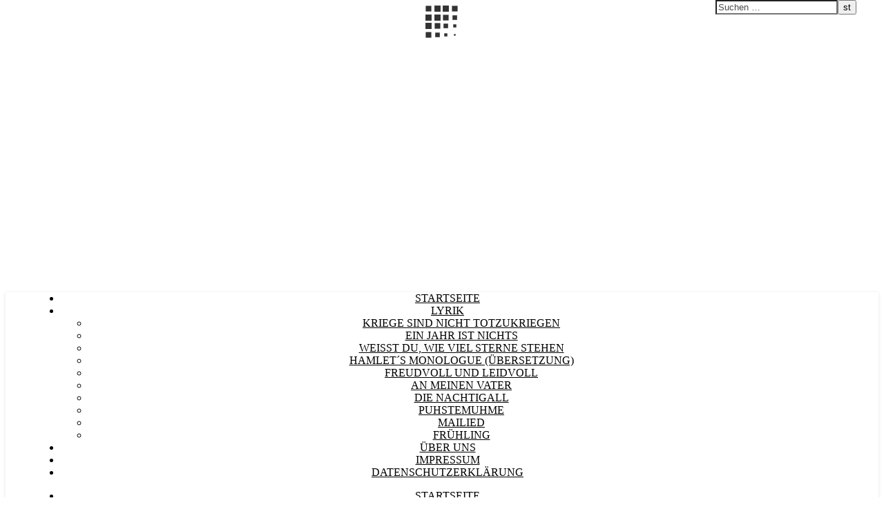

--- FILE ---
content_type: text/html; charset=UTF-8
request_url: https://xn--kultrlich-t9a.de/date/2019/03/
body_size: 14369
content:
<!DOCTYPE html>
<html lang="de">
<head>
	<meta charset="UTF-8">
	<meta name="viewport" content="width=device-width, initial-scale=1.0" />
	<link rel="profile" href="https://gmpg.org/xfn/11">

<meta name='robots' content='noindex, follow' />

	<!-- This site is optimized with the Yoast SEO plugin v26.5 - https://yoast.com/wordpress/plugins/seo/ -->
	<title>März 2019 - Kultürlich</title>
	<meta property="og:locale" content="de_DE" />
	<meta property="og:type" content="website" />
	<meta property="og:title" content="März 2019 - Kultürlich" />
	<meta property="og:url" content="https://xn--kultrlich-t9a.de/date/2019/03/" />
	<meta property="og:site_name" content="Kultürlich" />
	<meta name="twitter:card" content="summary_large_image" />
	<script type="application/ld+json" class="yoast-schema-graph">{"@context":"https://schema.org","@graph":[{"@type":"CollectionPage","@id":"https://xn--kultrlich-t9a.de/date/2019/03/","url":"https://xn--kultrlich-t9a.de/date/2019/03/","name":"März 2019 - Kultürlich","isPartOf":{"@id":"https://xn--kultrlich-t9a.de/#website"},"primaryImageOfPage":{"@id":"https://xn--kultrlich-t9a.de/date/2019/03/#primaryimage"},"image":{"@id":"https://xn--kultrlich-t9a.de/date/2019/03/#primaryimage"},"thumbnailUrl":"https://xn--kultrlich-t9a.de/wp-content/uploads/music-818459_1920.jpg","breadcrumb":{"@id":"https://xn--kultrlich-t9a.de/date/2019/03/#breadcrumb"},"inLanguage":"de"},{"@type":"ImageObject","inLanguage":"de","@id":"https://xn--kultrlich-t9a.de/date/2019/03/#primaryimage","url":"https://xn--kultrlich-t9a.de/wp-content/uploads/music-818459_1920.jpg","contentUrl":"https://xn--kultrlich-t9a.de/wp-content/uploads/music-818459_1920.jpg","width":1920,"height":1280},{"@type":"BreadcrumbList","@id":"https://xn--kultrlich-t9a.de/date/2019/03/#breadcrumb","itemListElement":[{"@type":"ListItem","position":1,"name":"Startseite","item":"https://xn--kultrlich-t9a.de/"},{"@type":"ListItem","position":2,"name":"Archive für März 2019"}]},{"@type":"WebSite","@id":"https://xn--kultrlich-t9a.de/#website","url":"https://xn--kultrlich-t9a.de/","name":"Kultürlich","description":"","publisher":{"@id":"https://xn--kultrlich-t9a.de/#organization"},"potentialAction":[{"@type":"SearchAction","target":{"@type":"EntryPoint","urlTemplate":"https://xn--kultrlich-t9a.de/?s={search_term_string}"},"query-input":{"@type":"PropertyValueSpecification","valueRequired":true,"valueName":"search_term_string"}}],"inLanguage":"de"},{"@type":"Organization","@id":"https://xn--kultrlich-t9a.de/#organization","name":"Kultürlich","url":"https://xn--kultrlich-t9a.de/","logo":{"@type":"ImageObject","inLanguage":"de","@id":"https://xn--kultrlich-t9a.de/#/schema/logo/image/","url":"https://xn--kultrlich-t9a.de/wp-content/uploads/ggjcaaic-1.jpg","contentUrl":"https://xn--kultrlich-t9a.de/wp-content/uploads/ggjcaaic-1.jpg","width":228,"height":228,"caption":"Kultürlich"},"image":{"@id":"https://xn--kultrlich-t9a.de/#/schema/logo/image/"}}]}</script>
	<!-- / Yoast SEO plugin. -->



<link rel="alternate" type="application/rss+xml" title="Kultürlich &raquo; Feed" href="https://xn--kultrlich-t9a.de/feed/" />
<link rel="alternate" type="application/rss+xml" title="Kultürlich &raquo; Kommentar-Feed" href="https://xn--kultrlich-t9a.de/comments/feed/" />
<style id='wp-img-auto-sizes-contain-inline-css' type='text/css'>
img:is([sizes=auto i],[sizes^="auto," i]){contain-intrinsic-size:3000px 1500px}
/*# sourceURL=wp-img-auto-sizes-contain-inline-css */
</style>
<style id='wp-emoji-styles-inline-css' type='text/css'>

	img.wp-smiley, img.emoji {
		display: inline !important;
		border: none !important;
		box-shadow: none !important;
		height: 1em !important;
		width: 1em !important;
		margin: 0 0.07em !important;
		vertical-align: -0.1em !important;
		background: none !important;
		padding: 0 !important;
	}
/*# sourceURL=wp-emoji-styles-inline-css */
</style>
<style id='wp-block-library-inline-css' type='text/css'>
:root{--wp-block-synced-color:#7a00df;--wp-block-synced-color--rgb:122,0,223;--wp-bound-block-color:var(--wp-block-synced-color);--wp-editor-canvas-background:#ddd;--wp-admin-theme-color:#007cba;--wp-admin-theme-color--rgb:0,124,186;--wp-admin-theme-color-darker-10:#006ba1;--wp-admin-theme-color-darker-10--rgb:0,107,160.5;--wp-admin-theme-color-darker-20:#005a87;--wp-admin-theme-color-darker-20--rgb:0,90,135;--wp-admin-border-width-focus:2px}@media (min-resolution:192dpi){:root{--wp-admin-border-width-focus:1.5px}}.wp-element-button{cursor:pointer}:root .has-very-light-gray-background-color{background-color:#eee}:root .has-very-dark-gray-background-color{background-color:#313131}:root .has-very-light-gray-color{color:#eee}:root .has-very-dark-gray-color{color:#313131}:root .has-vivid-green-cyan-to-vivid-cyan-blue-gradient-background{background:linear-gradient(135deg,#00d084,#0693e3)}:root .has-purple-crush-gradient-background{background:linear-gradient(135deg,#34e2e4,#4721fb 50%,#ab1dfe)}:root .has-hazy-dawn-gradient-background{background:linear-gradient(135deg,#faaca8,#dad0ec)}:root .has-subdued-olive-gradient-background{background:linear-gradient(135deg,#fafae1,#67a671)}:root .has-atomic-cream-gradient-background{background:linear-gradient(135deg,#fdd79a,#004a59)}:root .has-nightshade-gradient-background{background:linear-gradient(135deg,#330968,#31cdcf)}:root .has-midnight-gradient-background{background:linear-gradient(135deg,#020381,#2874fc)}:root{--wp--preset--font-size--normal:16px;--wp--preset--font-size--huge:42px}.has-regular-font-size{font-size:1em}.has-larger-font-size{font-size:2.625em}.has-normal-font-size{font-size:var(--wp--preset--font-size--normal)}.has-huge-font-size{font-size:var(--wp--preset--font-size--huge)}.has-text-align-center{text-align:center}.has-text-align-left{text-align:left}.has-text-align-right{text-align:right}.has-fit-text{white-space:nowrap!important}#end-resizable-editor-section{display:none}.aligncenter{clear:both}.items-justified-left{justify-content:flex-start}.items-justified-center{justify-content:center}.items-justified-right{justify-content:flex-end}.items-justified-space-between{justify-content:space-between}.screen-reader-text{border:0;clip-path:inset(50%);height:1px;margin:-1px;overflow:hidden;padding:0;position:absolute;width:1px;word-wrap:normal!important}.screen-reader-text:focus{background-color:#ddd;clip-path:none;color:#444;display:block;font-size:1em;height:auto;left:5px;line-height:normal;padding:15px 23px 14px;text-decoration:none;top:5px;width:auto;z-index:100000}html :where(.has-border-color){border-style:solid}html :where([style*=border-top-color]){border-top-style:solid}html :where([style*=border-right-color]){border-right-style:solid}html :where([style*=border-bottom-color]){border-bottom-style:solid}html :where([style*=border-left-color]){border-left-style:solid}html :where([style*=border-width]){border-style:solid}html :where([style*=border-top-width]){border-top-style:solid}html :where([style*=border-right-width]){border-right-style:solid}html :where([style*=border-bottom-width]){border-bottom-style:solid}html :where([style*=border-left-width]){border-left-style:solid}html :where(img[class*=wp-image-]){height:auto;max-width:100%}:where(figure){margin:0 0 1em}html :where(.is-position-sticky){--wp-admin--admin-bar--position-offset:var(--wp-admin--admin-bar--height,0px)}@media screen and (max-width:600px){html :where(.is-position-sticky){--wp-admin--admin-bar--position-offset:0px}}

/*# sourceURL=wp-block-library-inline-css */
</style><style id='wp-block-paragraph-inline-css' type='text/css'>
.is-small-text{font-size:.875em}.is-regular-text{font-size:1em}.is-large-text{font-size:2.25em}.is-larger-text{font-size:3em}.has-drop-cap:not(:focus):first-letter{float:left;font-size:8.4em;font-style:normal;font-weight:100;line-height:.68;margin:.05em .1em 0 0;text-transform:uppercase}body.rtl .has-drop-cap:not(:focus):first-letter{float:none;margin-left:.1em}p.has-drop-cap.has-background{overflow:hidden}:root :where(p.has-background){padding:1.25em 2.375em}:where(p.has-text-color:not(.has-link-color)) a{color:inherit}p.has-text-align-left[style*="writing-mode:vertical-lr"],p.has-text-align-right[style*="writing-mode:vertical-rl"]{rotate:180deg}
/*# sourceURL=https://xn--kultrlich-t9a.de/wp-includes/blocks/paragraph/style.min.css */
</style>
<style id='global-styles-inline-css' type='text/css'>
:root{--wp--preset--aspect-ratio--square: 1;--wp--preset--aspect-ratio--4-3: 4/3;--wp--preset--aspect-ratio--3-4: 3/4;--wp--preset--aspect-ratio--3-2: 3/2;--wp--preset--aspect-ratio--2-3: 2/3;--wp--preset--aspect-ratio--16-9: 16/9;--wp--preset--aspect-ratio--9-16: 9/16;--wp--preset--color--black: #000000;--wp--preset--color--cyan-bluish-gray: #abb8c3;--wp--preset--color--white: #ffffff;--wp--preset--color--pale-pink: #f78da7;--wp--preset--color--vivid-red: #cf2e2e;--wp--preset--color--luminous-vivid-orange: #ff6900;--wp--preset--color--luminous-vivid-amber: #fcb900;--wp--preset--color--light-green-cyan: #7bdcb5;--wp--preset--color--vivid-green-cyan: #00d084;--wp--preset--color--pale-cyan-blue: #8ed1fc;--wp--preset--color--vivid-cyan-blue: #0693e3;--wp--preset--color--vivid-purple: #9b51e0;--wp--preset--gradient--vivid-cyan-blue-to-vivid-purple: linear-gradient(135deg,rgb(6,147,227) 0%,rgb(155,81,224) 100%);--wp--preset--gradient--light-green-cyan-to-vivid-green-cyan: linear-gradient(135deg,rgb(122,220,180) 0%,rgb(0,208,130) 100%);--wp--preset--gradient--luminous-vivid-amber-to-luminous-vivid-orange: linear-gradient(135deg,rgb(252,185,0) 0%,rgb(255,105,0) 100%);--wp--preset--gradient--luminous-vivid-orange-to-vivid-red: linear-gradient(135deg,rgb(255,105,0) 0%,rgb(207,46,46) 100%);--wp--preset--gradient--very-light-gray-to-cyan-bluish-gray: linear-gradient(135deg,rgb(238,238,238) 0%,rgb(169,184,195) 100%);--wp--preset--gradient--cool-to-warm-spectrum: linear-gradient(135deg,rgb(74,234,220) 0%,rgb(151,120,209) 20%,rgb(207,42,186) 40%,rgb(238,44,130) 60%,rgb(251,105,98) 80%,rgb(254,248,76) 100%);--wp--preset--gradient--blush-light-purple: linear-gradient(135deg,rgb(255,206,236) 0%,rgb(152,150,240) 100%);--wp--preset--gradient--blush-bordeaux: linear-gradient(135deg,rgb(254,205,165) 0%,rgb(254,45,45) 50%,rgb(107,0,62) 100%);--wp--preset--gradient--luminous-dusk: linear-gradient(135deg,rgb(255,203,112) 0%,rgb(199,81,192) 50%,rgb(65,88,208) 100%);--wp--preset--gradient--pale-ocean: linear-gradient(135deg,rgb(255,245,203) 0%,rgb(182,227,212) 50%,rgb(51,167,181) 100%);--wp--preset--gradient--electric-grass: linear-gradient(135deg,rgb(202,248,128) 0%,rgb(113,206,126) 100%);--wp--preset--gradient--midnight: linear-gradient(135deg,rgb(2,3,129) 0%,rgb(40,116,252) 100%);--wp--preset--font-size--small: 13px;--wp--preset--font-size--medium: 20px;--wp--preset--font-size--large: 36px;--wp--preset--font-size--x-large: 42px;--wp--preset--spacing--20: 0.44rem;--wp--preset--spacing--30: 0.67rem;--wp--preset--spacing--40: 1rem;--wp--preset--spacing--50: 1.5rem;--wp--preset--spacing--60: 2.25rem;--wp--preset--spacing--70: 3.38rem;--wp--preset--spacing--80: 5.06rem;--wp--preset--shadow--natural: 6px 6px 9px rgba(0, 0, 0, 0.2);--wp--preset--shadow--deep: 12px 12px 50px rgba(0, 0, 0, 0.4);--wp--preset--shadow--sharp: 6px 6px 0px rgba(0, 0, 0, 0.2);--wp--preset--shadow--outlined: 6px 6px 0px -3px rgb(255, 255, 255), 6px 6px rgb(0, 0, 0);--wp--preset--shadow--crisp: 6px 6px 0px rgb(0, 0, 0);}:root :where(.is-layout-flow) > :first-child{margin-block-start: 0;}:root :where(.is-layout-flow) > :last-child{margin-block-end: 0;}:root :where(.is-layout-flow) > *{margin-block-start: 24px;margin-block-end: 0;}:root :where(.is-layout-constrained) > :first-child{margin-block-start: 0;}:root :where(.is-layout-constrained) > :last-child{margin-block-end: 0;}:root :where(.is-layout-constrained) > *{margin-block-start: 24px;margin-block-end: 0;}:root :where(.is-layout-flex){gap: 24px;}:root :where(.is-layout-grid){gap: 24px;}body .is-layout-flex{display: flex;}.is-layout-flex{flex-wrap: wrap;align-items: center;}.is-layout-flex > :is(*, div){margin: 0;}body .is-layout-grid{display: grid;}.is-layout-grid > :is(*, div){margin: 0;}.has-black-color{color: var(--wp--preset--color--black) !important;}.has-cyan-bluish-gray-color{color: var(--wp--preset--color--cyan-bluish-gray) !important;}.has-white-color{color: var(--wp--preset--color--white) !important;}.has-pale-pink-color{color: var(--wp--preset--color--pale-pink) !important;}.has-vivid-red-color{color: var(--wp--preset--color--vivid-red) !important;}.has-luminous-vivid-orange-color{color: var(--wp--preset--color--luminous-vivid-orange) !important;}.has-luminous-vivid-amber-color{color: var(--wp--preset--color--luminous-vivid-amber) !important;}.has-light-green-cyan-color{color: var(--wp--preset--color--light-green-cyan) !important;}.has-vivid-green-cyan-color{color: var(--wp--preset--color--vivid-green-cyan) !important;}.has-pale-cyan-blue-color{color: var(--wp--preset--color--pale-cyan-blue) !important;}.has-vivid-cyan-blue-color{color: var(--wp--preset--color--vivid-cyan-blue) !important;}.has-vivid-purple-color{color: var(--wp--preset--color--vivid-purple) !important;}.has-black-background-color{background-color: var(--wp--preset--color--black) !important;}.has-cyan-bluish-gray-background-color{background-color: var(--wp--preset--color--cyan-bluish-gray) !important;}.has-white-background-color{background-color: var(--wp--preset--color--white) !important;}.has-pale-pink-background-color{background-color: var(--wp--preset--color--pale-pink) !important;}.has-vivid-red-background-color{background-color: var(--wp--preset--color--vivid-red) !important;}.has-luminous-vivid-orange-background-color{background-color: var(--wp--preset--color--luminous-vivid-orange) !important;}.has-luminous-vivid-amber-background-color{background-color: var(--wp--preset--color--luminous-vivid-amber) !important;}.has-light-green-cyan-background-color{background-color: var(--wp--preset--color--light-green-cyan) !important;}.has-vivid-green-cyan-background-color{background-color: var(--wp--preset--color--vivid-green-cyan) !important;}.has-pale-cyan-blue-background-color{background-color: var(--wp--preset--color--pale-cyan-blue) !important;}.has-vivid-cyan-blue-background-color{background-color: var(--wp--preset--color--vivid-cyan-blue) !important;}.has-vivid-purple-background-color{background-color: var(--wp--preset--color--vivid-purple) !important;}.has-black-border-color{border-color: var(--wp--preset--color--black) !important;}.has-cyan-bluish-gray-border-color{border-color: var(--wp--preset--color--cyan-bluish-gray) !important;}.has-white-border-color{border-color: var(--wp--preset--color--white) !important;}.has-pale-pink-border-color{border-color: var(--wp--preset--color--pale-pink) !important;}.has-vivid-red-border-color{border-color: var(--wp--preset--color--vivid-red) !important;}.has-luminous-vivid-orange-border-color{border-color: var(--wp--preset--color--luminous-vivid-orange) !important;}.has-luminous-vivid-amber-border-color{border-color: var(--wp--preset--color--luminous-vivid-amber) !important;}.has-light-green-cyan-border-color{border-color: var(--wp--preset--color--light-green-cyan) !important;}.has-vivid-green-cyan-border-color{border-color: var(--wp--preset--color--vivid-green-cyan) !important;}.has-pale-cyan-blue-border-color{border-color: var(--wp--preset--color--pale-cyan-blue) !important;}.has-vivid-cyan-blue-border-color{border-color: var(--wp--preset--color--vivid-cyan-blue) !important;}.has-vivid-purple-border-color{border-color: var(--wp--preset--color--vivid-purple) !important;}.has-vivid-cyan-blue-to-vivid-purple-gradient-background{background: var(--wp--preset--gradient--vivid-cyan-blue-to-vivid-purple) !important;}.has-light-green-cyan-to-vivid-green-cyan-gradient-background{background: var(--wp--preset--gradient--light-green-cyan-to-vivid-green-cyan) !important;}.has-luminous-vivid-amber-to-luminous-vivid-orange-gradient-background{background: var(--wp--preset--gradient--luminous-vivid-amber-to-luminous-vivid-orange) !important;}.has-luminous-vivid-orange-to-vivid-red-gradient-background{background: var(--wp--preset--gradient--luminous-vivid-orange-to-vivid-red) !important;}.has-very-light-gray-to-cyan-bluish-gray-gradient-background{background: var(--wp--preset--gradient--very-light-gray-to-cyan-bluish-gray) !important;}.has-cool-to-warm-spectrum-gradient-background{background: var(--wp--preset--gradient--cool-to-warm-spectrum) !important;}.has-blush-light-purple-gradient-background{background: var(--wp--preset--gradient--blush-light-purple) !important;}.has-blush-bordeaux-gradient-background{background: var(--wp--preset--gradient--blush-bordeaux) !important;}.has-luminous-dusk-gradient-background{background: var(--wp--preset--gradient--luminous-dusk) !important;}.has-pale-ocean-gradient-background{background: var(--wp--preset--gradient--pale-ocean) !important;}.has-electric-grass-gradient-background{background: var(--wp--preset--gradient--electric-grass) !important;}.has-midnight-gradient-background{background: var(--wp--preset--gradient--midnight) !important;}.has-small-font-size{font-size: var(--wp--preset--font-size--small) !important;}.has-medium-font-size{font-size: var(--wp--preset--font-size--medium) !important;}.has-large-font-size{font-size: var(--wp--preset--font-size--large) !important;}.has-x-large-font-size{font-size: var(--wp--preset--font-size--x-large) !important;}
/*# sourceURL=global-styles-inline-css */
</style>

<style id='classic-theme-styles-inline-css' type='text/css'>
/*! This file is auto-generated */
.wp-block-button__link{color:#fff;background-color:#32373c;border-radius:9999px;box-shadow:none;text-decoration:none;padding:calc(.667em + 2px) calc(1.333em + 2px);font-size:1.125em}.wp-block-file__button{background:#32373c;color:#fff;text-decoration:none}
/*# sourceURL=/wp-includes/css/classic-themes.min.css */
</style>
<link rel='stylesheet' id='ashe-style-css' href='https://xn--kultrlich-t9a.de/wp-content/themes/ashe/style.css?ver=2.234' type='text/css' media='all' />
<link rel='stylesheet' id='fontawesome-css' href='https://xn--kultrlich-t9a.de/wp-content/themes/ashe/assets/css/fontawesome.min.css?ver=6.5.1' type='text/css' media='all' />
<link rel='stylesheet' id='fontello-css' href='https://xn--kultrlich-t9a.de/wp-content/themes/ashe/assets/css/fontello.css?ver=6.9' type='text/css' media='all' />
<link rel='stylesheet' id='slick-css' href='https://xn--kultrlich-t9a.de/wp-content/themes/ashe/assets/css/slick.css?ver=6.9' type='text/css' media='all' />
<link rel='stylesheet' id='scrollbar-css' href='https://xn--kultrlich-t9a.de/wp-content/themes/ashe/assets/css/perfect-scrollbar.css?ver=6.9' type='text/css' media='all' />
<link rel='stylesheet' id='ashe-responsive-css' href='https://xn--kultrlich-t9a.de/wp-content/themes/ashe/assets/css/responsive.css?ver=1.9.7' type='text/css' media='all' />
<link rel='stylesheet' id='ashe-playfair-font-css' href='//xn--kultrlich-t9a.de/wp-content/uploads/omgf/ashe-playfair-font/ashe-playfair-font.css?ver=1647263197' type='text/css' media='all' />
<link rel='stylesheet' id='ashe-opensans-font-css' href='//xn--kultrlich-t9a.de/wp-content/uploads/omgf/ashe-opensans-font/ashe-opensans-font.css?ver=1647263197' type='text/css' media='all' />
<link rel='stylesheet' id='ashe-rokkitt-font-css' href='//xn--kultrlich-t9a.de/wp-content/uploads/omgf/ashe-rokkitt-font/ashe-rokkitt-font.css?ver=1647263197' type='text/css' media='all' />
<script type="text/javascript" src="https://xn--kultrlich-t9a.de/wp-includes/js/jquery/jquery.min.js?ver=3.7.1" id="jquery-core-js"></script>
<script type="text/javascript" src="https://xn--kultrlich-t9a.de/wp-includes/js/jquery/jquery-migrate.min.js?ver=3.4.1" id="jquery-migrate-js"></script>
<link rel="https://api.w.org/" href="https://xn--kultrlich-t9a.de/wp-json/" /><link rel="EditURI" type="application/rsd+xml" title="RSD" href="https://xn--kultrlich-t9a.de/xmlrpc.php?rsd" />
<meta name="generator" content="WordPress 6.9" />
<!-- Analytics by WP Statistics - https://wp-statistics.com -->
<style id="ashe_dynamic_css">#top-bar {background-color: #ffffff;}#top-bar a {color: #000000;}#top-bar a:hover,#top-bar li.current-menu-item > a,#top-bar li.current-menu-ancestor > a,#top-bar .sub-menu li.current-menu-item > a,#top-bar .sub-menu li.current-menu-ancestor> a {color: #8e0101;}#top-menu .sub-menu,#top-menu .sub-menu a {background-color: #ffffff;border-color: rgba(0,0,0, 0.05);}@media screen and ( max-width: 979px ) {.top-bar-socials {float: none !important;}.top-bar-socials a {line-height: 40px !important;}}.header-logo a,.site-description {color: #ffffff;}.entry-header {background-color: #ffffff;}#main-nav {background-color: #ffffff;box-shadow: 0px 1px 5px rgba(0,0,0, 0.1);}#featured-links h6 {background-color: rgba(255,255,255, 0.85);color: #000000;}#main-nav a,#main-nav i,#main-nav #s {color: #000000;}.main-nav-sidebar span,.sidebar-alt-close-btn span {background-color: #000000;}#main-nav a:hover,#main-nav i:hover,#main-nav li.current-menu-item > a,#main-nav li.current-menu-ancestor > a,#main-nav .sub-menu li.current-menu-item > a,#main-nav .sub-menu li.current-menu-ancestor> a {color: #8e0101;}.main-nav-sidebar:hover span {background-color: #8e0101;}#main-menu .sub-menu,#main-menu .sub-menu a {background-color: #ffffff;border-color: rgba(0,0,0, 0.05);}#main-nav #s {background-color: #ffffff;}#main-nav #s::-webkit-input-placeholder { /* Chrome/Opera/Safari */color: rgba(0,0,0, 0.7);}#main-nav #s::-moz-placeholder { /* Firefox 19+ */color: rgba(0,0,0, 0.7);}#main-nav #s:-ms-input-placeholder { /* IE 10+ */color: rgba(0,0,0, 0.7);}#main-nav #s:-moz-placeholder { /* Firefox 18- */color: rgba(0,0,0, 0.7);}/* Background */.sidebar-alt,#featured-links,.main-content,.featured-slider-area,.page-content select,.page-content input,.page-content textarea {background-color: #ffffff;}/* Text */.page-content,.page-content select,.page-content input,.page-content textarea,.page-content .post-author a,.page-content .ashe-widget a,.page-content .comment-author {color: #464646;}/* Title */.page-content h1,.page-content h2,.page-content h3,.page-content h4,.page-content h5,.page-content h6,.page-content .post-title a,.page-content .author-description h4 a,.page-content .related-posts h4 a,.page-content .blog-pagination .previous-page a,.page-content .blog-pagination .next-page a,blockquote,.page-content .post-share a {color: #030303;}.page-content .post-title a:hover {color: rgba(3,3,3, 0.75);}/* Meta */.page-content .post-date,.page-content .post-comments,.page-content .post-author,.page-content [data-layout*="list"] .post-author a,.page-content .related-post-date,.page-content .comment-meta a,.page-content .author-share a,.page-content .post-tags a,.page-content .tagcloud a,.widget_categories li,.widget_archive li,.ahse-subscribe-box p,.rpwwt-post-author,.rpwwt-post-categories,.rpwwt-post-date,.rpwwt-post-comments-number {color: #a1a1a1;}.page-content input::-webkit-input-placeholder { /* Chrome/Opera/Safari */color: #a1a1a1;}.page-content input::-moz-placeholder { /* Firefox 19+ */color: #a1a1a1;}.page-content input:-ms-input-placeholder { /* IE 10+ */color: #a1a1a1;}.page-content input:-moz-placeholder { /* Firefox 18- */color: #a1a1a1;}/* Accent */a,.post-categories,.page-content .ashe-widget.widget_text a {color: #8e0101;}/* Disable TMP.page-content .elementor a,.page-content .elementor a:hover {color: inherit;}*/.ps-container > .ps-scrollbar-y-rail > .ps-scrollbar-y {background: #8e0101;}a:not(.header-logo-a):hover {color: rgba(142,1,1, 0.8);}blockquote {border-color: #8e0101;}/* Selection */::-moz-selection {color: #ffffff;background: #8e0101;}::selection {color: #ffffff;background: #8e0101;}/* Border */.page-content .post-footer,[data-layout*="list"] .blog-grid > li,.page-content .author-description,.page-content .related-posts,.page-content .entry-comments,.page-content .ashe-widget li,.page-content #wp-calendar,.page-content #wp-calendar caption,.page-content #wp-calendar tbody td,.page-content .widget_nav_menu li a,.page-content .tagcloud a,.page-content select,.page-content input,.page-content textarea,.widget-title h2:before,.widget-title h2:after,.post-tags a,.gallery-caption,.wp-caption-text,table tr,table th,table td,pre,.category-description {border-color: #e8e8e8;}hr {background-color: #e8e8e8;}/* Buttons */.widget_search i,.widget_search #searchsubmit,.wp-block-search button,.single-navigation i,.page-content .submit,.page-content .blog-pagination.numeric a,.page-content .blog-pagination.load-more a,.page-content .ashe-subscribe-box input[type="submit"],.page-content .widget_wysija input[type="submit"],.page-content .post-password-form input[type="submit"],.page-content .wpcf7 [type="submit"] {color: #ffffff;background-color: #333333;}.single-navigation i:hover,.page-content .submit:hover,.ashe-boxed-style .page-content .submit:hover,.page-content .blog-pagination.numeric a:hover,.ashe-boxed-style .page-content .blog-pagination.numeric a:hover,.page-content .blog-pagination.numeric span,.page-content .blog-pagination.load-more a:hover,.page-content .ashe-subscribe-box input[type="submit"]:hover,.page-content .widget_wysija input[type="submit"]:hover,.page-content .post-password-form input[type="submit"]:hover,.page-content .wpcf7 [type="submit"]:hover {color: #ffffff;background-color: #8e0101;}/* Image Overlay */.image-overlay,#infscr-loading,.page-content h4.image-overlay {color: #ffffff;background-color: rgba(73,73,73, 0.3);}.image-overlay a,.post-slider .prev-arrow,.post-slider .next-arrow,.page-content .image-overlay a,#featured-slider .slick-arrow,#featured-slider .slider-dots {color: #ffffff;}.slide-caption {background: rgba(255,255,255, 0.95);}#featured-slider .slick-active {background: #ffffff;}#page-footer,#page-footer select,#page-footer input,#page-footer textarea {background-color: #f6f6f6;color: #333333;}#page-footer,#page-footer a,#page-footer select,#page-footer input,#page-footer textarea {color: #333333;}#page-footer #s::-webkit-input-placeholder { /* Chrome/Opera/Safari */color: #333333;}#page-footer #s::-moz-placeholder { /* Firefox 19+ */color: #333333;}#page-footer #s:-ms-input-placeholder { /* IE 10+ */color: #333333;}#page-footer #s:-moz-placeholder { /* Firefox 18- */color: #333333;}/* Title */#page-footer h1,#page-footer h2,#page-footer h3,#page-footer h4,#page-footer h5,#page-footer h6 {color: #111111;}#page-footer a:hover {color: #8e0101;}/* Border */#page-footer a,#page-footer .ashe-widget li,#page-footer #wp-calendar,#page-footer #wp-calendar caption,#page-footer #wp-calendar tbody td,#page-footer .widget_nav_menu li a,#page-footer select,#page-footer input,#page-footer textarea,#page-footer .widget-title h2:before,#page-footer .widget-title h2:after,.footer-widgets {border-color: #e0dbdb;}#page-footer hr {background-color: #e0dbdb;}.ashe-preloader-wrap {background-color: #ffffff;}@media screen and ( max-width: 768px ) {#featured-links {display: none;}}@media screen and ( max-width: 640px ) {.related-posts {display: none;}}.header-logo a {font-family: 'Rokkitt';}#top-menu li a {font-family: 'Rokkitt';}#main-menu li a {font-family: 'Rokkitt';}#mobile-menu li,.mobile-menu-btn a {font-family: 'Rokkitt';}#top-menu li a,#main-menu li a,#mobile-menu li,.mobile-menu-btn a {text-transform: uppercase;}.boxed-wrapper {max-width: 1160px;}.sidebar-alt {max-width: 340px;left: -340px; padding: 85px 35px 0px;}.sidebar-left,.sidebar-right {width: 307px;}.main-container {width: calc(100% - 307px);width: -webkit-calc(100% - 307px);}#top-bar > div,#main-nav > div,#featured-links,.main-content,.page-footer-inner,.featured-slider-area.boxed-wrapper {padding-left: 40px;padding-right: 40px;}#top-menu {float: left;}.top-bar-socials {float: right;}.entry-header {height: 500px;background-image:url(https://xn--kultrlich-t9a.de/wp-content/uploads/cropped-P1210639.jpg);background-size: cover;}.entry-header {background-position: center center;}.logo-img {max-width: 500px;}.mini-logo a {max-width: 70px;}#main-nav {text-align: center;}.main-nav-sidebar {position: absolute;top: 0px;left: 40px;z-index: 1;}.main-nav-icons {position: absolute;top: 0px;right: 40px;z-index: 2;}.mini-logo {position: absolute;left: auto;top: 0;}.main-nav-sidebar ~ .mini-logo {margin-left: 30px;}#featured-links .featured-link {margin-right: 20px;}#featured-links .featured-link:last-of-type {margin-right: 0;}#featured-links .featured-link {width: calc( (100% - -20px) / 0 - 1px);width: -webkit-calc( (100% - -20px) / 0- 1px);}.featured-link:nth-child(1) .cv-inner {display: none;}.featured-link:nth-child(2) .cv-inner {display: none;}.featured-link:nth-child(3) .cv-inner {display: none;}.blog-grid > li {width: 100%;margin-bottom: 30px;}.sidebar-right {padding-left: 37px;}.footer-widgets > .ashe-widget {width: 30%;margin-right: 5%;}.footer-widgets > .ashe-widget:nth-child(3n+3) {margin-right: 0;}.footer-widgets > .ashe-widget:nth-child(3n+4) {clear: both;}.copyright-info {float: right;}.footer-socials {float: left;}.woocommerce div.product .stock,.woocommerce div.product p.price,.woocommerce div.product span.price,.woocommerce ul.products li.product .price,.woocommerce-Reviews .woocommerce-review__author,.woocommerce form .form-row .required,.woocommerce form .form-row.woocommerce-invalid label,.woocommerce .page-content div.product .woocommerce-tabs ul.tabs li a {color: #464646;}.woocommerce a.remove:hover {color: #464646 !important;}.woocommerce a.remove,.woocommerce .product_meta,.page-content .woocommerce-breadcrumb,.page-content .woocommerce-review-link,.page-content .woocommerce-breadcrumb a,.page-content .woocommerce-MyAccount-navigation-link a,.woocommerce .woocommerce-info:before,.woocommerce .page-content .woocommerce-result-count,.woocommerce-page .page-content .woocommerce-result-count,.woocommerce-Reviews .woocommerce-review__published-date,.woocommerce .product_list_widget .quantity,.woocommerce .widget_products .amount,.woocommerce .widget_price_filter .price_slider_amount,.woocommerce .widget_recently_viewed_products .amount,.woocommerce .widget_top_rated_products .amount,.woocommerce .widget_recent_reviews .reviewer {color: #a1a1a1;}.woocommerce a.remove {color: #a1a1a1 !important;}p.demo_store,.woocommerce-store-notice,.woocommerce span.onsale { background-color: #8e0101;}.woocommerce .star-rating::before,.woocommerce .star-rating span::before,.woocommerce .page-content ul.products li.product .button,.page-content .woocommerce ul.products li.product .button,.page-content .woocommerce-MyAccount-navigation-link.is-active a,.page-content .woocommerce-MyAccount-navigation-link a:hover { color: #8e0101;}.woocommerce form.login,.woocommerce form.register,.woocommerce-account fieldset,.woocommerce form.checkout_coupon,.woocommerce .woocommerce-info,.woocommerce .woocommerce-error,.woocommerce .woocommerce-message,.woocommerce .widget_shopping_cart .total,.woocommerce.widget_shopping_cart .total,.woocommerce-Reviews .comment_container,.woocommerce-cart #payment ul.payment_methods,#add_payment_method #payment ul.payment_methods,.woocommerce-checkout #payment ul.payment_methods,.woocommerce div.product .woocommerce-tabs ul.tabs::before,.woocommerce div.product .woocommerce-tabs ul.tabs::after,.woocommerce div.product .woocommerce-tabs ul.tabs li,.woocommerce .woocommerce-MyAccount-navigation-link,.select2-container--default .select2-selection--single {border-color: #e8e8e8;}.woocommerce-cart #payment,#add_payment_method #payment,.woocommerce-checkout #payment,.woocommerce .woocommerce-info,.woocommerce .woocommerce-error,.woocommerce .woocommerce-message,.woocommerce div.product .woocommerce-tabs ul.tabs li {background-color: rgba(232,232,232, 0.3);}.woocommerce-cart #payment div.payment_box::before,#add_payment_method #payment div.payment_box::before,.woocommerce-checkout #payment div.payment_box::before {border-color: rgba(232,232,232, 0.5);}.woocommerce-cart #payment div.payment_box,#add_payment_method #payment div.payment_box,.woocommerce-checkout #payment div.payment_box {background-color: rgba(232,232,232, 0.5);}.page-content .woocommerce input.button,.page-content .woocommerce a.button,.page-content .woocommerce a.button.alt,.page-content .woocommerce button.button.alt,.page-content .woocommerce input.button.alt,.page-content .woocommerce #respond input#submit.alt,.woocommerce .page-content .widget_product_search input[type="submit"],.woocommerce .page-content .woocommerce-message .button,.woocommerce .page-content a.button.alt,.woocommerce .page-content button.button.alt,.woocommerce .page-content #respond input#submit,.woocommerce .page-content .widget_price_filter .button,.woocommerce .page-content .woocommerce-message .button,.woocommerce-page .page-content .woocommerce-message .button,.woocommerce .page-content nav.woocommerce-pagination ul li a,.woocommerce .page-content nav.woocommerce-pagination ul li span {color: #ffffff;background-color: #333333;}.page-content .woocommerce input.button:hover,.page-content .woocommerce a.button:hover,.page-content .woocommerce a.button.alt:hover,.ashe-boxed-style .page-content .woocommerce a.button.alt:hover,.page-content .woocommerce button.button.alt:hover,.page-content .woocommerce input.button.alt:hover,.page-content .woocommerce #respond input#submit.alt:hover,.woocommerce .page-content .woocommerce-message .button:hover,.woocommerce .page-content a.button.alt:hover,.woocommerce .page-content button.button.alt:hover,.ashe-boxed-style.woocommerce .page-content button.button.alt:hover,.ashe-boxed-style.woocommerce .page-content #respond input#submit:hover,.woocommerce .page-content #respond input#submit:hover,.woocommerce .page-content .widget_price_filter .button:hover,.woocommerce .page-content .woocommerce-message .button:hover,.woocommerce-page .page-content .woocommerce-message .button:hover,.woocommerce .page-content nav.woocommerce-pagination ul li a:hover,.woocommerce .page-content nav.woocommerce-pagination ul li span.current {color: #ffffff;background-color: #8e0101;}.woocommerce .page-content nav.woocommerce-pagination ul li a.prev,.woocommerce .page-content nav.woocommerce-pagination ul li a.next {color: #333333;}.woocommerce .page-content nav.woocommerce-pagination ul li a.prev:hover,.woocommerce .page-content nav.woocommerce-pagination ul li a.next:hover {color: #8e0101;}.woocommerce .page-content nav.woocommerce-pagination ul li a.prev:after,.woocommerce .page-content nav.woocommerce-pagination ul li a.next:after {color: #ffffff;}.woocommerce .page-content nav.woocommerce-pagination ul li a.prev:hover:after,.woocommerce .page-content nav.woocommerce-pagination ul li a.next:hover:after {color: #ffffff;}.cssload-cube{background-color:#333333;width:9px;height:9px;position:absolute;margin:auto;animation:cssload-cubemove 2s infinite ease-in-out;-o-animation:cssload-cubemove 2s infinite ease-in-out;-ms-animation:cssload-cubemove 2s infinite ease-in-out;-webkit-animation:cssload-cubemove 2s infinite ease-in-out;-moz-animation:cssload-cubemove 2s infinite ease-in-out}.cssload-cube1{left:13px;top:0;animation-delay:.1s;-o-animation-delay:.1s;-ms-animation-delay:.1s;-webkit-animation-delay:.1s;-moz-animation-delay:.1s}.cssload-cube2{left:25px;top:0;animation-delay:.2s;-o-animation-delay:.2s;-ms-animation-delay:.2s;-webkit-animation-delay:.2s;-moz-animation-delay:.2s}.cssload-cube3{left:38px;top:0;animation-delay:.3s;-o-animation-delay:.3s;-ms-animation-delay:.3s;-webkit-animation-delay:.3s;-moz-animation-delay:.3s}.cssload-cube4{left:0;top:13px;animation-delay:.1s;-o-animation-delay:.1s;-ms-animation-delay:.1s;-webkit-animation-delay:.1s;-moz-animation-delay:.1s}.cssload-cube5{left:13px;top:13px;animation-delay:.2s;-o-animation-delay:.2s;-ms-animation-delay:.2s;-webkit-animation-delay:.2s;-moz-animation-delay:.2s}.cssload-cube6{left:25px;top:13px;animation-delay:.3s;-o-animation-delay:.3s;-ms-animation-delay:.3s;-webkit-animation-delay:.3s;-moz-animation-delay:.3s}.cssload-cube7{left:38px;top:13px;animation-delay:.4s;-o-animation-delay:.4s;-ms-animation-delay:.4s;-webkit-animation-delay:.4s;-moz-animation-delay:.4s}.cssload-cube8{left:0;top:25px;animation-delay:.2s;-o-animation-delay:.2s;-ms-animation-delay:.2s;-webkit-animation-delay:.2s;-moz-animation-delay:.2s}.cssload-cube9{left:13px;top:25px;animation-delay:.3s;-o-animation-delay:.3s;-ms-animation-delay:.3s;-webkit-animation-delay:.3s;-moz-animation-delay:.3s}.cssload-cube10{left:25px;top:25px;animation-delay:.4s;-o-animation-delay:.4s;-ms-animation-delay:.4s;-webkit-animation-delay:.4s;-moz-animation-delay:.4s}.cssload-cube11{left:38px;top:25px;animation-delay:.5s;-o-animation-delay:.5s;-ms-animation-delay:.5s;-webkit-animation-delay:.5s;-moz-animation-delay:.5s}.cssload-cube12{left:0;top:38px;animation-delay:.3s;-o-animation-delay:.3s;-ms-animation-delay:.3s;-webkit-animation-delay:.3s;-moz-animation-delay:.3s}.cssload-cube13{left:13px;top:38px;animation-delay:.4s;-o-animation-delay:.4s;-ms-animation-delay:.4s;-webkit-animation-delay:.4s;-moz-animation-delay:.4s}.cssload-cube14{left:25px;top:38px;animation-delay:.5s;-o-animation-delay:.5s;-ms-animation-delay:.5s;-webkit-animation-delay:.5s;-moz-animation-delay:.5s}.cssload-cube15{left:38px;top:38px;animation-delay:.6s;-o-animation-delay:.6s;-ms-animation-delay:.6s;-webkit-animation-delay:.6s;-moz-animation-delay:.6s}.cssload-spinner{margin:auto;width:49px;height:49px;position:relative}@keyframes cssload-cubemove{35%{transform:scale(0.005)}50%{transform:scale(1.7)}65%{transform:scale(0.005)}}@-o-keyframes cssload-cubemove{35%{-o-transform:scale(0.005)}50%{-o-transform:scale(1.7)}65%{-o-transform:scale(0.005)}}@-ms-keyframes cssload-cubemove{35%{-ms-transform:scale(0.005)}50%{-ms-transform:scale(1.7)}65%{-ms-transform:scale(0.005)}}@-webkit-keyframes cssload-cubemove{35%{-webkit-transform:scale(0.005)}50%{-webkit-transform:scale(1.7)}65%{-webkit-transform:scale(0.005)}}@-moz-keyframes cssload-cubemove{35%{-moz-transform:scale(0.005)}50%{-moz-transform:scale(1.7)}65%{-moz-transform:scale(0.005)}}</style><style id="ashe_theme_styles"></style><style type="text/css" id="custom-background-css">
body.custom-background { background-color: #ffffff; }
</style>
	<link rel="icon" href="https://xn--kultrlich-t9a.de/wp-content/uploads/cropped-ggjcaaic-1-32x32.jpg" sizes="32x32" />
<link rel="icon" href="https://xn--kultrlich-t9a.de/wp-content/uploads/cropped-ggjcaaic-1-192x192.jpg" sizes="192x192" />
<link rel="apple-touch-icon" href="https://xn--kultrlich-t9a.de/wp-content/uploads/cropped-ggjcaaic-1-180x180.jpg" />
<meta name="msapplication-TileImage" content="https://xn--kultrlich-t9a.de/wp-content/uploads/cropped-ggjcaaic-1-270x270.jpg" />
		<style type="text/css" id="wp-custom-css">
			#post-3172 .read-more {display:none;}
#post-3172 .post-footer {display:none;}
#post-3172 .post-categories {display:none;}
#post-3172 .post-meta {display:none;}
#post-3172 .post-media {display:none;}
.header-logo {height: 80px}
.entry-header {height: 350px}		</style>
		</head>

<body class="archive date custom-background wp-embed-responsive wp-theme-ashe">
	
	<!-- Preloader -->
	
<div class="ashe-preloader-wrap">

	<div class="cssload-spinner">
		<div class="cssload-cube cssload-cube0"></div>
		<div class="cssload-cube cssload-cube1"></div>
		<div class="cssload-cube cssload-cube2"></div>
		<div class="cssload-cube cssload-cube3"></div>
		<div class="cssload-cube cssload-cube4"></div>
		<div class="cssload-cube cssload-cube5"></div>
		<div class="cssload-cube cssload-cube6"></div>
		<div class="cssload-cube cssload-cube7"></div>
		<div class="cssload-cube cssload-cube8"></div>
		<div class="cssload-cube cssload-cube9"></div>
		<div class="cssload-cube cssload-cube10"></div>
		<div class="cssload-cube cssload-cube11"></div>
		<div class="cssload-cube cssload-cube12"></div>
		<div class="cssload-cube cssload-cube13"></div>
		<div class="cssload-cube cssload-cube14"></div>
		<div class="cssload-cube cssload-cube15"></div>
	</div>

</div><!-- .ashe-preloader-wrap -->


	<!-- Page Wrapper -->
	<div id="page-wrap">

		<!-- Boxed Wrapper -->
		<div id="page-header" >

		
	<div class="entry-header">
		<div class="cv-outer">
		<div class="cv-inner">
			<div class="header-logo">
				
									
										<a href="https://xn--kultrlich-t9a.de/" class="header-logo-a">Kultürlich</a>
					
								
				<p class="site-description"></p>
				
			</div>
		</div>
		</div>
	</div>


<div id="main-nav" class="clear-fix">

	<div class="boxed-wrapper">	
		
		<!-- Alt Sidebar Icon -->
		
		<!-- Mini Logo -->
		
		<!-- Icons -->
		<div class="main-nav-icons">
							<div class="dark-mode-switcher">
					<i class="fa-regular fa-moon" aria-hidden="true"></i>

									</div>
			
						<div class="main-nav-search">
				<i class="fa-solid fa-magnifying-glass"></i>
				<i class="fa-solid fa-xmark"></i>
				<form role="search" method="get" id="searchform" class="clear-fix" action="https://xn--kultrlich-t9a.de/"><input type="search" name="s" id="s" placeholder="Suchen …" data-placeholder="Text eingeben und [Enter-Taste] ..." value="" /><i class="fa-solid fa-magnifying-glass"></i><input type="submit" id="searchsubmit" value="st" /></form>			</div>
					</div>

		<nav class="main-menu-container"><ul id="main-menu" class=""><li id="menu-item-2288" class="menu-item menu-item-type-custom menu-item-object-custom menu-item-home menu-item-2288"><a href="https://xn--kultrlich-t9a.de/">Startseite</a></li>
<li id="menu-item-2289" class="menu-item menu-item-type-post_type menu-item-object-page menu-item-has-children menu-item-2289"><a href="https://xn--kultrlich-t9a.de/lyrik/">Lyrik</a>
<ul class="sub-menu">
	<li id="menu-item-6450" class="menu-item menu-item-type-post_type menu-item-object-page menu-item-6450"><a href="https://xn--kultrlich-t9a.de/lyrik/kriege-sind-nicht-totzukriegen/">Kriege sind nicht totzukriegen</a></li>
	<li id="menu-item-5782" class="menu-item menu-item-type-post_type menu-item-object-page menu-item-5782"><a href="https://xn--kultrlich-t9a.de/lyrik/ein-jahr-ist-nichts/">Ein Jahr ist nichts</a></li>
	<li id="menu-item-5783" class="menu-item menu-item-type-post_type menu-item-object-page menu-item-5783"><a href="https://xn--kultrlich-t9a.de/lyrik/weisst-du-wie-viel-sterne-stehen/">Weißt du, wie viel Sterne stehen</a></li>
	<li id="menu-item-5784" class="menu-item menu-item-type-post_type menu-item-object-page menu-item-5784"><a href="https://xn--kultrlich-t9a.de/lyrik/hamlets-monologue-uebersetzung/">Hamlet´s Monologue (Übersetzung)</a></li>
	<li id="menu-item-5785" class="menu-item menu-item-type-post_type menu-item-object-page menu-item-5785"><a href="https://xn--kultrlich-t9a.de/lyrik/freudvoll-und-leidvoll/">Freudvoll und leidvoll</a></li>
	<li id="menu-item-5786" class="menu-item menu-item-type-post_type menu-item-object-page menu-item-5786"><a href="https://xn--kultrlich-t9a.de/lyrik/an-meinen-vater/">an meinen Vater</a></li>
	<li id="menu-item-5787" class="menu-item menu-item-type-post_type menu-item-object-page menu-item-5787"><a href="https://xn--kultrlich-t9a.de/lyrik/die-nachtigall/">Die Nachtigall</a></li>
	<li id="menu-item-5788" class="menu-item menu-item-type-post_type menu-item-object-page menu-item-5788"><a href="https://xn--kultrlich-t9a.de/lyrik/puhstemuhme/">Puhstemuhme</a></li>
	<li id="menu-item-5789" class="menu-item menu-item-type-post_type menu-item-object-page menu-item-5789"><a href="https://xn--kultrlich-t9a.de/lyrik/mailied/">Mailied</a></li>
	<li id="menu-item-5790" class="menu-item menu-item-type-post_type menu-item-object-page menu-item-5790"><a href="https://xn--kultrlich-t9a.de/lyrik/fruehling/">Frühling</a></li>
</ul>
</li>
<li id="menu-item-2322" class="menu-item menu-item-type-post_type menu-item-object-page menu-item-2322"><a href="https://xn--kultrlich-t9a.de/ueber-uns/">Über uns</a></li>
<li id="menu-item-5778" class="menu-item menu-item-type-post_type menu-item-object-page menu-item-5778"><a href="https://xn--kultrlich-t9a.de/impressum/">Impressum</a></li>
<li id="menu-item-5779" class="menu-item menu-item-type-post_type menu-item-object-page menu-item-privacy-policy menu-item-5779"><a rel="privacy-policy" href="https://xn--kultrlich-t9a.de/datenschutzerklaerung/">Datenschutzerklärung</a></li>
</ul></nav>
		<!-- Mobile Menu Button -->
		<span class="mobile-menu-btn">
			<i class="fa-solid fa-chevron-down"></i>		</span>

		<nav class="mobile-menu-container"><ul id="mobile-menu" class=""><li class="menu-item menu-item-type-custom menu-item-object-custom menu-item-home menu-item-2288"><a href="https://xn--kultrlich-t9a.de/">Startseite</a></li>
<li class="menu-item menu-item-type-post_type menu-item-object-page menu-item-has-children menu-item-2289"><a href="https://xn--kultrlich-t9a.de/lyrik/">Lyrik</a>
<ul class="sub-menu">
	<li class="menu-item menu-item-type-post_type menu-item-object-page menu-item-6450"><a href="https://xn--kultrlich-t9a.de/lyrik/kriege-sind-nicht-totzukriegen/">Kriege sind nicht totzukriegen</a></li>
	<li class="menu-item menu-item-type-post_type menu-item-object-page menu-item-5782"><a href="https://xn--kultrlich-t9a.de/lyrik/ein-jahr-ist-nichts/">Ein Jahr ist nichts</a></li>
	<li class="menu-item menu-item-type-post_type menu-item-object-page menu-item-5783"><a href="https://xn--kultrlich-t9a.de/lyrik/weisst-du-wie-viel-sterne-stehen/">Weißt du, wie viel Sterne stehen</a></li>
	<li class="menu-item menu-item-type-post_type menu-item-object-page menu-item-5784"><a href="https://xn--kultrlich-t9a.de/lyrik/hamlets-monologue-uebersetzung/">Hamlet´s Monologue (Übersetzung)</a></li>
	<li class="menu-item menu-item-type-post_type menu-item-object-page menu-item-5785"><a href="https://xn--kultrlich-t9a.de/lyrik/freudvoll-und-leidvoll/">Freudvoll und leidvoll</a></li>
	<li class="menu-item menu-item-type-post_type menu-item-object-page menu-item-5786"><a href="https://xn--kultrlich-t9a.de/lyrik/an-meinen-vater/">an meinen Vater</a></li>
	<li class="menu-item menu-item-type-post_type menu-item-object-page menu-item-5787"><a href="https://xn--kultrlich-t9a.de/lyrik/die-nachtigall/">Die Nachtigall</a></li>
	<li class="menu-item menu-item-type-post_type menu-item-object-page menu-item-5788"><a href="https://xn--kultrlich-t9a.de/lyrik/puhstemuhme/">Puhstemuhme</a></li>
	<li class="menu-item menu-item-type-post_type menu-item-object-page menu-item-5789"><a href="https://xn--kultrlich-t9a.de/lyrik/mailied/">Mailied</a></li>
	<li class="menu-item menu-item-type-post_type menu-item-object-page menu-item-5790"><a href="https://xn--kultrlich-t9a.de/lyrik/fruehling/">Frühling</a></li>
</ul>
</li>
<li class="menu-item menu-item-type-post_type menu-item-object-page menu-item-2322"><a href="https://xn--kultrlich-t9a.de/ueber-uns/">Über uns</a></li>
<li class="menu-item menu-item-type-post_type menu-item-object-page menu-item-5778"><a href="https://xn--kultrlich-t9a.de/impressum/">Impressum</a></li>
<li class="menu-item menu-item-type-post_type menu-item-object-page menu-item-privacy-policy menu-item-5779"><a rel="privacy-policy" href="https://xn--kultrlich-t9a.de/datenschutzerklaerung/">Datenschutzerklärung</a></li>
 </ul></nav>
	</div>

</div><!-- #main-nav -->

		</div><!-- .boxed-wrapper -->

		<!-- Page Content -->
		<div class="page-content">

			
			
<div class="main-content clear-fix boxed-wrapper" data-layout="col1-rsidebar" data-sidebar-sticky="">
	
	<!-- Main Container -->
<div class="main-container">
	
	<ul class="blog-grid"><li>			<article id="post-5447" class="blog-post post-5447 post type-post status-publish format-standard has-post-thumbnail hentry category-allgemein category-kultur category-musik">
				
				<div class="post-media">
					<a href="https://xn--kultrlich-t9a.de/5447-machen-wir-musik-oder-macht-die-musik-uns/"></a>
					<img width="1140" height="760" src="https://xn--kultrlich-t9a.de/wp-content/uploads/music-818459_1920.jpg" class="attachment-ashe-full-thumbnail size-ashe-full-thumbnail wp-post-image" alt="" decoding="async" fetchpriority="high" srcset="https://xn--kultrlich-t9a.de/wp-content/uploads/music-818459_1920.jpg 1920w, https://xn--kultrlich-t9a.de/wp-content/uploads/music-818459_1920-300x200.jpg 300w, https://xn--kultrlich-t9a.de/wp-content/uploads/music-818459_1920-768x512.jpg 768w, https://xn--kultrlich-t9a.de/wp-content/uploads/music-818459_1920-1024x683.jpg 1024w, https://xn--kultrlich-t9a.de/wp-content/uploads/music-818459_1920-450x300.jpg 450w" sizes="(max-width: 1140px) 100vw, 1140px" />				</div>

				<header class="post-header">

			 		<div class="post-categories"><a href="https://xn--kultrlich-t9a.de/category/allgemein/" rel="category tag">Allgemein</a>,&nbsp;&nbsp;<a href="https://xn--kultrlich-t9a.de/category/kultur/" rel="category tag">Kultur</a>,&nbsp;&nbsp;<a href="https://xn--kultrlich-t9a.de/category/musik/" rel="category tag">Musik</a> </div>
										<h2 class="post-title">
						<a href="https://xn--kultrlich-t9a.de/5447-machen-wir-musik-oder-macht-die-musik-uns/">Machen wir Musik oder macht die Musik uns?</a>
					</h2>
					
										<div class="post-meta clear-fix">

													<span class="post-date">20. März 2019</span>
												
						<span class="meta-sep">/</span>
						
						
					</div>
					
				</header>

				
				<div class="post-content">
					<p>Musik hat Macht. Sie kann unzählig viele verschiedene Formen annehmen. Sie macht etwas mit uns. Den einen macht sie glücklich, den anderen traurig. Manch einem kann sie auf die Nerven gehen und wieder ein anderer kann vielleicht ohne Musik nicht leben. Sie bewegt und berührt uns, und das manchmal auf ganz eigenartige Weise. Da, wo Worte nicht mehr zu finden sind, steht Musik. Und spricht durch sich selbst &#8211; manchmal mit und manchmal ohne Worte. Sie spricht auf einer anderen Ebene, die sich nicht richtig fassen lässt.</p>				</div>

				
				<div class="read-more">
					<a href="https://xn--kultrlich-t9a.de/5447-machen-wir-musik-oder-macht-die-musik-uns/">weiterlesen</a>
				</div>
				
				<footer class="post-footer">

										<span class="post-author">
						<a href="https://xn--kultrlich-t9a.de/author/alina/">
													</a>
						<a href="https://xn--kultrlich-t9a.de/author/alina/" title="Beiträge von Alina" rel="author">Alina</a>	
					</span>
					
										
				</footer>

				<!-- Related Posts -->
				
			</article>
		
			</li><li>			<article id="post-5441" class="blog-post post-5441 post type-post status-publish format-standard has-post-thumbnail hentry category-allgemein">
				
				<div class="post-media">
					<a href="https://xn--kultrlich-t9a.de/5441-synaesthesie/"></a>
					<img width="1140" height="627" src="https://xn--kultrlich-t9a.de/wp-content/uploads/cockpit-220116_1280-1140x627.jpg" class="attachment-ashe-full-thumbnail size-ashe-full-thumbnail wp-post-image" alt="" decoding="async" srcset="https://xn--kultrlich-t9a.de/wp-content/uploads/cockpit-220116_1280-1140x627.jpg 1140w, https://xn--kultrlich-t9a.de/wp-content/uploads/cockpit-220116_1280-300x165.jpg 300w, https://xn--kultrlich-t9a.de/wp-content/uploads/cockpit-220116_1280-1024x563.jpg 1024w, https://xn--kultrlich-t9a.de/wp-content/uploads/cockpit-220116_1280-768x422.jpg 768w, https://xn--kultrlich-t9a.de/wp-content/uploads/cockpit-220116_1280.jpg 1280w" sizes="(max-width: 1140px) 100vw, 1140px" />				</div>

				<header class="post-header">

			 		<div class="post-categories"><a href="https://xn--kultrlich-t9a.de/category/allgemein/" rel="category tag">Allgemein</a> </div>
										<h2 class="post-title">
						<a href="https://xn--kultrlich-t9a.de/5441-synaesthesie/">Synästhesie</a>
					</h2>
					
										<div class="post-meta clear-fix">

													<span class="post-date">14. März 2019</span>
												
						<span class="meta-sep">/</span>
						
						
					</div>
					
				</header>

				
				<div class="post-content">
					<p>Ich wohne in einem freistehenden Haus. Draußen prasselt der Regen, es heult der Wind. Diese Unwetter sind eine Ernüchterung nach Tagen voller Sonnenschein und Frühlingsgefühlen. Trotzdem mag ich den Regen auch ein kleines bisschen. Nicht so, wie im letzten Jahr, in dem Gedanken, dass die Natur dringend wieder Feuchtigkeit braucht, auch wenn es besser wäre, wenn sie ein wenig sanfter und gleichmäßiger vom Himmel fiele; diesmal mag ich den Regen, weil er so laut auf mich einprasselt, so viel Kraft hat, so bewegt und lebendig ist.</p>				</div>

				
				<div class="read-more">
					<a href="https://xn--kultrlich-t9a.de/5441-synaesthesie/">weiterlesen</a>
				</div>
				
				<footer class="post-footer">

										<span class="post-author">
						<a href="https://xn--kultrlich-t9a.de/author/ann-sophie/">
													</a>
						<a href="https://xn--kultrlich-t9a.de/author/ann-sophie/" title="Beiträge von Rudi" rel="author">Rudi</a>	
					</span>
					
										
				</footer>

				<!-- Related Posts -->
				
			</article>
		
			</li><li>			<article id="post-5424" class="blog-post post-5424 post type-post status-publish format-standard has-post-thumbnail hentry category-allgemein">
				
				<div class="post-media">
					<a href="https://xn--kultrlich-t9a.de/5424-warum-sagt-man-eigentlich-2/"></a>
					<img width="1140" height="760" src="https://xn--kultrlich-t9a.de/wp-content/uploads/head-776681_1280-1140x760.jpg" class="attachment-ashe-full-thumbnail size-ashe-full-thumbnail wp-post-image" alt="" decoding="async" loading="lazy" srcset="https://xn--kultrlich-t9a.de/wp-content/uploads/head-776681_1280-1140x760.jpg 1140w, https://xn--kultrlich-t9a.de/wp-content/uploads/head-776681_1280-300x200.jpg 300w, https://xn--kultrlich-t9a.de/wp-content/uploads/head-776681_1280-1024x682.jpg 1024w, https://xn--kultrlich-t9a.de/wp-content/uploads/head-776681_1280-768x512.jpg 768w, https://xn--kultrlich-t9a.de/wp-content/uploads/head-776681_1280.jpg 1280w" sizes="auto, (max-width: 1140px) 100vw, 1140px" />				</div>

				<header class="post-header">

			 		<div class="post-categories"><a href="https://xn--kultrlich-t9a.de/category/allgemein/" rel="category tag">Allgemein</a> </div>
										<h2 class="post-title">
						<a href="https://xn--kultrlich-t9a.de/5424-warum-sagt-man-eigentlich-2/">Warum sagt man eigentlich &#8230; (Teil 4)</a>
					</h2>
					
										<div class="post-meta clear-fix">

													<span class="post-date">6. März 2019</span>
												
						<span class="meta-sep">/</span>
						
						
					</div>
					
				</header>

				
				<div class="post-content">
					<p>„Alter Schwede!“, wenn man seine Verwunderung zum Ausdruck bringen möchte? Warum ist man sich nicht „grün“, wenn man nicht gut miteinander klar kommt und weshalb „schlägt es 13“ und nicht zwölf, wenn wir besonders aufgebracht sind? Wieso sprechen wir vom „A und O“, wenn wir das Wesentliche oder das Entscheidende einer Sache hervorheben möchten? Woher unsere Redewendungen kommen wird im Nachfolgenden ausgeführt …</p>				</div>

				
				<div class="read-more">
					<a href="https://xn--kultrlich-t9a.de/5424-warum-sagt-man-eigentlich-2/">weiterlesen</a>
				</div>
				
				<footer class="post-footer">

										<span class="post-author">
						<a href="https://xn--kultrlich-t9a.de/author/daniela/">
													</a>
						<a href="https://xn--kultrlich-t9a.de/author/daniela/" title="Beiträge von Nasanin" rel="author">Nasanin</a>	
					</span>
					
										
				</footer>

				<!-- Related Posts -->
				
			</article>
		
			</li></ul>
	
</div><!-- .main-container -->
<div class="sidebar-right-wrap">
	<aside class="sidebar-right">
		<div id="text-2" class="ashe-widget widget_text"><div class="widget-title"><h2>Zitat der Woche</h2></div>			<div class="textwidget"><p><strong>„Im Licht der Ostersonne bekommen die Geheimnisse der Erde ein anderes Licht.“<br />
</strong></p>
<p>– Friedrich von Bodelschwingh (1831-1919), evangelischer Pastor und Theologe.</p>
</div>
		</div><div id="categories-2" class="ashe-widget widget_categories"><div class="widget-title"><h2>Kategorien</h2></div>
			<ul>
					<li class="cat-item cat-item-1"><a href="https://xn--kultrlich-t9a.de/category/allgemein/">Allgemein</a>
</li>
	<li class="cat-item cat-item-47"><a href="https://xn--kultrlich-t9a.de/category/film/">Film</a>
</li>
	<li class="cat-item cat-item-34"><a href="https://xn--kultrlich-t9a.de/category/kultur/">Kultur</a>
</li>
	<li class="cat-item cat-item-74"><a href="https://xn--kultrlich-t9a.de/category/kurzprosa/">Kurzprosa</a>
</li>
	<li class="cat-item cat-item-48"><a href="https://xn--kultrlich-t9a.de/category/literatur/">Literatur</a>
</li>
	<li class="cat-item cat-item-75"><a href="https://xn--kultrlich-t9a.de/category/lyrik/">Lyrik</a>
</li>
	<li class="cat-item cat-item-49"><a href="https://xn--kultrlich-t9a.de/category/musik/">Musik</a>
</li>
	<li class="cat-item cat-item-69"><a href="https://xn--kultrlich-t9a.de/category/philosophie/">Philosophie</a>
</li>
	<li class="cat-item cat-item-113"><a href="https://xn--kultrlich-t9a.de/category/politik/">Politik</a>
</li>
	<li class="cat-item cat-item-46"><a href="https://xn--kultrlich-t9a.de/category/reisen/">Reisen</a>
</li>
	<li class="cat-item cat-item-35"><a href="https://xn--kultrlich-t9a.de/category/rezensionen/">Rezensionen</a>
</li>
	<li class="cat-item cat-item-36"><a href="https://xn--kultrlich-t9a.de/category/spass/">Spaß</a>
</li>
	<li class="cat-item cat-item-58"><a href="https://xn--kultrlich-t9a.de/category/sprache/">Sprache</a>
</li>
			</ul>

			</div><div id="archives-2" class="ashe-widget widget_archive"><div class="widget-title"><h2>Archiv</h2></div>
			<ul>
					<li><a href='https://xn--kultrlich-t9a.de/date/2025/11/'>November 2025</a></li>
	<li><a href='https://xn--kultrlich-t9a.de/date/2025/10/'>Oktober 2025</a></li>
	<li><a href='https://xn--kultrlich-t9a.de/date/2025/09/'>September 2025</a></li>
	<li><a href='https://xn--kultrlich-t9a.de/date/2025/07/'>Juli 2025</a></li>
	<li><a href='https://xn--kultrlich-t9a.de/date/2025/06/'>Juni 2025</a></li>
	<li><a href='https://xn--kultrlich-t9a.de/date/2025/05/'>Mai 2025</a></li>
	<li><a href='https://xn--kultrlich-t9a.de/date/2025/04/'>April 2025</a></li>
	<li><a href='https://xn--kultrlich-t9a.de/date/2025/03/'>März 2025</a></li>
	<li><a href='https://xn--kultrlich-t9a.de/date/2025/02/'>Februar 2025</a></li>
	<li><a href='https://xn--kultrlich-t9a.de/date/2025/01/'>Januar 2025</a></li>
	<li><a href='https://xn--kultrlich-t9a.de/date/2024/12/'>Dezember 2024</a></li>
	<li><a href='https://xn--kultrlich-t9a.de/date/2024/10/'>Oktober 2024</a></li>
	<li><a href='https://xn--kultrlich-t9a.de/date/2024/09/'>September 2024</a></li>
	<li><a href='https://xn--kultrlich-t9a.de/date/2024/08/'>August 2024</a></li>
	<li><a href='https://xn--kultrlich-t9a.de/date/2024/07/'>Juli 2024</a></li>
	<li><a href='https://xn--kultrlich-t9a.de/date/2024/05/'>Mai 2024</a></li>
	<li><a href='https://xn--kultrlich-t9a.de/date/2024/04/'>April 2024</a></li>
	<li><a href='https://xn--kultrlich-t9a.de/date/2024/03/'>März 2024</a></li>
	<li><a href='https://xn--kultrlich-t9a.de/date/2024/02/'>Februar 2024</a></li>
	<li><a href='https://xn--kultrlich-t9a.de/date/2024/01/'>Januar 2024</a></li>
	<li><a href='https://xn--kultrlich-t9a.de/date/2023/12/'>Dezember 2023</a></li>
	<li><a href='https://xn--kultrlich-t9a.de/date/2023/11/'>November 2023</a></li>
	<li><a href='https://xn--kultrlich-t9a.de/date/2023/10/'>Oktober 2023</a></li>
	<li><a href='https://xn--kultrlich-t9a.de/date/2023/09/'>September 2023</a></li>
	<li><a href='https://xn--kultrlich-t9a.de/date/2023/08/'>August 2023</a></li>
	<li><a href='https://xn--kultrlich-t9a.de/date/2023/07/'>Juli 2023</a></li>
	<li><a href='https://xn--kultrlich-t9a.de/date/2023/06/'>Juni 2023</a></li>
	<li><a href='https://xn--kultrlich-t9a.de/date/2023/05/'>Mai 2023</a></li>
	<li><a href='https://xn--kultrlich-t9a.de/date/2023/04/'>April 2023</a></li>
	<li><a href='https://xn--kultrlich-t9a.de/date/2023/03/'>März 2023</a></li>
	<li><a href='https://xn--kultrlich-t9a.de/date/2023/02/'>Februar 2023</a></li>
	<li><a href='https://xn--kultrlich-t9a.de/date/2023/01/'>Januar 2023</a></li>
	<li><a href='https://xn--kultrlich-t9a.de/date/2022/12/'>Dezember 2022</a></li>
	<li><a href='https://xn--kultrlich-t9a.de/date/2022/11/'>November 2022</a></li>
	<li><a href='https://xn--kultrlich-t9a.de/date/2022/10/'>Oktober 2022</a></li>
	<li><a href='https://xn--kultrlich-t9a.de/date/2022/09/'>September 2022</a></li>
	<li><a href='https://xn--kultrlich-t9a.de/date/2022/08/'>August 2022</a></li>
	<li><a href='https://xn--kultrlich-t9a.de/date/2022/07/'>Juli 2022</a></li>
	<li><a href='https://xn--kultrlich-t9a.de/date/2022/06/'>Juni 2022</a></li>
	<li><a href='https://xn--kultrlich-t9a.de/date/2022/05/'>Mai 2022</a></li>
	<li><a href='https://xn--kultrlich-t9a.de/date/2022/04/'>April 2022</a></li>
	<li><a href='https://xn--kultrlich-t9a.de/date/2022/03/'>März 2022</a></li>
	<li><a href='https://xn--kultrlich-t9a.de/date/2022/02/'>Februar 2022</a></li>
	<li><a href='https://xn--kultrlich-t9a.de/date/2022/01/'>Januar 2022</a></li>
	<li><a href='https://xn--kultrlich-t9a.de/date/2021/12/'>Dezember 2021</a></li>
	<li><a href='https://xn--kultrlich-t9a.de/date/2021/11/'>November 2021</a></li>
	<li><a href='https://xn--kultrlich-t9a.de/date/2021/10/'>Oktober 2021</a></li>
	<li><a href='https://xn--kultrlich-t9a.de/date/2021/09/'>September 2021</a></li>
	<li><a href='https://xn--kultrlich-t9a.de/date/2021/08/'>August 2021</a></li>
	<li><a href='https://xn--kultrlich-t9a.de/date/2021/07/'>Juli 2021</a></li>
	<li><a href='https://xn--kultrlich-t9a.de/date/2021/06/'>Juni 2021</a></li>
	<li><a href='https://xn--kultrlich-t9a.de/date/2021/05/'>Mai 2021</a></li>
	<li><a href='https://xn--kultrlich-t9a.de/date/2021/04/'>April 2021</a></li>
	<li><a href='https://xn--kultrlich-t9a.de/date/2021/03/'>März 2021</a></li>
	<li><a href='https://xn--kultrlich-t9a.de/date/2021/02/'>Februar 2021</a></li>
	<li><a href='https://xn--kultrlich-t9a.de/date/2021/01/'>Januar 2021</a></li>
	<li><a href='https://xn--kultrlich-t9a.de/date/2020/12/'>Dezember 2020</a></li>
	<li><a href='https://xn--kultrlich-t9a.de/date/2020/11/'>November 2020</a></li>
	<li><a href='https://xn--kultrlich-t9a.de/date/2020/10/'>Oktober 2020</a></li>
	<li><a href='https://xn--kultrlich-t9a.de/date/2020/09/'>September 2020</a></li>
	<li><a href='https://xn--kultrlich-t9a.de/date/2020/08/'>August 2020</a></li>
	<li><a href='https://xn--kultrlich-t9a.de/date/2020/07/'>Juli 2020</a></li>
	<li><a href='https://xn--kultrlich-t9a.de/date/2020/06/'>Juni 2020</a></li>
	<li><a href='https://xn--kultrlich-t9a.de/date/2020/05/'>Mai 2020</a></li>
	<li><a href='https://xn--kultrlich-t9a.de/date/2020/04/'>April 2020</a></li>
	<li><a href='https://xn--kultrlich-t9a.de/date/2020/03/'>März 2020</a></li>
	<li><a href='https://xn--kultrlich-t9a.de/date/2020/02/'>Februar 2020</a></li>
	<li><a href='https://xn--kultrlich-t9a.de/date/2020/01/'>Januar 2020</a></li>
	<li><a href='https://xn--kultrlich-t9a.de/date/2019/09/'>September 2019</a></li>
	<li><a href='https://xn--kultrlich-t9a.de/date/2019/03/' aria-current="page">März 2019</a></li>
	<li><a href='https://xn--kultrlich-t9a.de/date/2019/02/'>Februar 2019</a></li>
	<li><a href='https://xn--kultrlich-t9a.de/date/2019/01/'>Januar 2019</a></li>
	<li><a href='https://xn--kultrlich-t9a.de/date/2018/12/'>Dezember 2018</a></li>
	<li><a href='https://xn--kultrlich-t9a.de/date/2018/11/'>November 2018</a></li>
	<li><a href='https://xn--kultrlich-t9a.de/date/2018/10/'>Oktober 2018</a></li>
	<li><a href='https://xn--kultrlich-t9a.de/date/2018/09/'>September 2018</a></li>
	<li><a href='https://xn--kultrlich-t9a.de/date/2018/08/'>August 2018</a></li>
	<li><a href='https://xn--kultrlich-t9a.de/date/2018/07/'>Juli 2018</a></li>
	<li><a href='https://xn--kultrlich-t9a.de/date/2018/06/'>Juni 2018</a></li>
	<li><a href='https://xn--kultrlich-t9a.de/date/2018/05/'>Mai 2018</a></li>
	<li><a href='https://xn--kultrlich-t9a.de/date/2018/04/'>April 2018</a></li>
	<li><a href='https://xn--kultrlich-t9a.de/date/2018/03/'>März 2018</a></li>
	<li><a href='https://xn--kultrlich-t9a.de/date/2018/02/'>Februar 2018</a></li>
	<li><a href='https://xn--kultrlich-t9a.de/date/2018/01/'>Januar 2018</a></li>
	<li><a href='https://xn--kultrlich-t9a.de/date/2017/12/'>Dezember 2017</a></li>
	<li><a href='https://xn--kultrlich-t9a.de/date/2017/11/'>November 2017</a></li>
	<li><a href='https://xn--kultrlich-t9a.de/date/2017/10/'>Oktober 2017</a></li>
	<li><a href='https://xn--kultrlich-t9a.de/date/2017/09/'>September 2017</a></li>
	<li><a href='https://xn--kultrlich-t9a.de/date/2017/08/'>August 2017</a></li>
	<li><a href='https://xn--kultrlich-t9a.de/date/2017/07/'>Juli 2017</a></li>
	<li><a href='https://xn--kultrlich-t9a.de/date/2017/06/'>Juni 2017</a></li>
	<li><a href='https://xn--kultrlich-t9a.de/date/2017/05/'>Mai 2017</a></li>
	<li><a href='https://xn--kultrlich-t9a.de/date/2017/04/'>April 2017</a></li>
	<li><a href='https://xn--kultrlich-t9a.de/date/2017/03/'>März 2017</a></li>
	<li><a href='https://xn--kultrlich-t9a.de/date/2017/02/'>Februar 2017</a></li>
	<li><a href='https://xn--kultrlich-t9a.de/date/2017/01/'>Januar 2017</a></li>
	<li><a href='https://xn--kultrlich-t9a.de/date/2016/12/'>Dezember 2016</a></li>
	<li><a href='https://xn--kultrlich-t9a.de/date/2016/11/'>November 2016</a></li>
	<li><a href='https://xn--kultrlich-t9a.de/date/2016/10/'>Oktober 2016</a></li>
	<li><a href='https://xn--kultrlich-t9a.de/date/2016/09/'>September 2016</a></li>
	<li><a href='https://xn--kultrlich-t9a.de/date/2016/08/'>August 2016</a></li>
	<li><a href='https://xn--kultrlich-t9a.de/date/2016/07/'>Juli 2016</a></li>
	<li><a href='https://xn--kultrlich-t9a.de/date/2016/06/'>Juni 2016</a></li>
	<li><a href='https://xn--kultrlich-t9a.de/date/2016/05/'>Mai 2016</a></li>
	<li><a href='https://xn--kultrlich-t9a.de/date/2016/04/'>April 2016</a></li>
	<li><a href='https://xn--kultrlich-t9a.de/date/2016/03/'>März 2016</a></li>
	<li><a href='https://xn--kultrlich-t9a.de/date/2016/02/'>Februar 2016</a></li>
	<li><a href='https://xn--kultrlich-t9a.de/date/2016/01/'>Januar 2016</a></li>
	<li><a href='https://xn--kultrlich-t9a.de/date/2015/12/'>Dezember 2015</a></li>
	<li><a href='https://xn--kultrlich-t9a.de/date/2015/11/'>November 2015</a></li>
	<li><a href='https://xn--kultrlich-t9a.de/date/2015/10/'>Oktober 2015</a></li>
	<li><a href='https://xn--kultrlich-t9a.de/date/2015/09/'>September 2015</a></li>
	<li><a href='https://xn--kultrlich-t9a.de/date/2015/08/'>August 2015</a></li>
	<li><a href='https://xn--kultrlich-t9a.de/date/2015/07/'>Juli 2015</a></li>
	<li><a href='https://xn--kultrlich-t9a.de/date/2015/06/'>Juni 2015</a></li>
	<li><a href='https://xn--kultrlich-t9a.de/date/2015/05/'>Mai 2015</a></li>
	<li><a href='https://xn--kultrlich-t9a.de/date/2015/04/'>April 2015</a></li>
	<li><a href='https://xn--kultrlich-t9a.de/date/2015/03/'>März 2015</a></li>
	<li><a href='https://xn--kultrlich-t9a.de/date/2015/02/'>Februar 2015</a></li>
	<li><a href='https://xn--kultrlich-t9a.de/date/2015/01/'>Januar 2015</a></li>
	<li><a href='https://xn--kultrlich-t9a.de/date/2014/12/'>Dezember 2014</a></li>
	<li><a href='https://xn--kultrlich-t9a.de/date/2014/11/'>November 2014</a></li>
	<li><a href='https://xn--kultrlich-t9a.de/date/2014/10/'>Oktober 2014</a></li>
	<li><a href='https://xn--kultrlich-t9a.de/date/2014/09/'>September 2014</a></li>
	<li><a href='https://xn--kultrlich-t9a.de/date/2014/08/'>August 2014</a></li>
	<li><a href='https://xn--kultrlich-t9a.de/date/2014/07/'>Juli 2014</a></li>
	<li><a href='https://xn--kultrlich-t9a.de/date/2014/06/'>Juni 2014</a></li>
	<li><a href='https://xn--kultrlich-t9a.de/date/2014/05/'>Mai 2014</a></li>
	<li><a href='https://xn--kultrlich-t9a.de/date/2014/04/'>April 2014</a></li>
	<li><a href='https://xn--kultrlich-t9a.de/date/2014/03/'>März 2014</a></li>
	<li><a href='https://xn--kultrlich-t9a.de/date/2014/02/'>Februar 2014</a></li>
	<li><a href='https://xn--kultrlich-t9a.de/date/2014/01/'>Januar 2014</a></li>
	<li><a href='https://xn--kultrlich-t9a.de/date/2013/12/'>Dezember 2013</a></li>
	<li><a href='https://xn--kultrlich-t9a.de/date/2013/11/'>November 2013</a></li>
	<li><a href='https://xn--kultrlich-t9a.de/date/2013/10/'>Oktober 2013</a></li>
	<li><a href='https://xn--kultrlich-t9a.de/date/2013/09/'>September 2013</a></li>
	<li><a href='https://xn--kultrlich-t9a.de/date/2013/08/'>August 2013</a></li>
	<li><a href='https://xn--kultrlich-t9a.de/date/2013/07/'>Juli 2013</a></li>
	<li><a href='https://xn--kultrlich-t9a.de/date/2013/06/'>Juni 2013</a></li>
	<li><a href='https://xn--kultrlich-t9a.de/date/2013/05/'>Mai 2013</a></li>
	<li><a href='https://xn--kultrlich-t9a.de/date/2013/04/'>April 2013</a></li>
	<li><a href='https://xn--kultrlich-t9a.de/date/2013/03/'>März 2013</a></li>
	<li><a href='https://xn--kultrlich-t9a.de/date/2013/02/'>Februar 2013</a></li>
	<li><a href='https://xn--kultrlich-t9a.de/date/2013/01/'>Januar 2013</a></li>
	<li><a href='https://xn--kultrlich-t9a.de/date/2012/12/'>Dezember 2012</a></li>
	<li><a href='https://xn--kultrlich-t9a.de/date/2012/11/'>November 2012</a></li>
	<li><a href='https://xn--kultrlich-t9a.de/date/2012/10/'>Oktober 2012</a></li>
			</ul>

			</div>	</aside>
</div>
</div>

</div><!-- .page-content -->

<!-- Page Footer -->
<footer id="page-footer" class="clear-fix">
    
    <!-- Scroll Top Button -->
        <span class="scrolltop">
    <i class="fa-solid fa-angle-up"></i>
    </span>
    
    <div class="page-footer-inner boxed-wrapper">

    <!-- Footer Widgets -->
    
    <div class="footer-copyright">
        <div class="copyright-info">
                </div>

                
        <div class="credit">
            Ashe Theme von <a href="https://wp-royal-themes.com/"><a href="https://wp-royal-themes.com/">WP Royal</a>.</a>        </div>

    </div>

    </div><!-- .boxed-wrapper -->

</footer><!-- #page-footer -->

</div><!-- #page-wrap -->

<script type="speculationrules">
{"prefetch":[{"source":"document","where":{"and":[{"href_matches":"/*"},{"not":{"href_matches":["/wp-*.php","/wp-admin/*","/wp-content/uploads/*","/wp-content/*","/wp-content/plugins/*","/wp-content/themes/ashe/*","/*\\?(.+)"]}},{"not":{"selector_matches":"a[rel~=\"nofollow\"]"}},{"not":{"selector_matches":".no-prefetch, .no-prefetch a"}}]},"eagerness":"conservative"}]}
</script>
<script type="text/javascript" src="https://xn--kultrlich-t9a.de/wp-content/themes/ashe/assets/js/custom-plugins.js?ver=1.8.2" id="ashe-plugins-js"></script>
<script type="text/javascript" src="https://xn--kultrlich-t9a.de/wp-content/themes/ashe/assets/js/custom-scripts.js?ver=1.9.7" id="ashe-custom-scripts-js"></script>
<script id="wp-emoji-settings" type="application/json">
{"baseUrl":"https://s.w.org/images/core/emoji/17.0.2/72x72/","ext":".png","svgUrl":"https://s.w.org/images/core/emoji/17.0.2/svg/","svgExt":".svg","source":{"concatemoji":"https://xn--kultrlich-t9a.de/wp-includes/js/wp-emoji-release.min.js?ver=6.9"}}
</script>
<script type="module">
/* <![CDATA[ */
/*! This file is auto-generated */
const a=JSON.parse(document.getElementById("wp-emoji-settings").textContent),o=(window._wpemojiSettings=a,"wpEmojiSettingsSupports"),s=["flag","emoji"];function i(e){try{var t={supportTests:e,timestamp:(new Date).valueOf()};sessionStorage.setItem(o,JSON.stringify(t))}catch(e){}}function c(e,t,n){e.clearRect(0,0,e.canvas.width,e.canvas.height),e.fillText(t,0,0);t=new Uint32Array(e.getImageData(0,0,e.canvas.width,e.canvas.height).data);e.clearRect(0,0,e.canvas.width,e.canvas.height),e.fillText(n,0,0);const a=new Uint32Array(e.getImageData(0,0,e.canvas.width,e.canvas.height).data);return t.every((e,t)=>e===a[t])}function p(e,t){e.clearRect(0,0,e.canvas.width,e.canvas.height),e.fillText(t,0,0);var n=e.getImageData(16,16,1,1);for(let e=0;e<n.data.length;e++)if(0!==n.data[e])return!1;return!0}function u(e,t,n,a){switch(t){case"flag":return n(e,"\ud83c\udff3\ufe0f\u200d\u26a7\ufe0f","\ud83c\udff3\ufe0f\u200b\u26a7\ufe0f")?!1:!n(e,"\ud83c\udde8\ud83c\uddf6","\ud83c\udde8\u200b\ud83c\uddf6")&&!n(e,"\ud83c\udff4\udb40\udc67\udb40\udc62\udb40\udc65\udb40\udc6e\udb40\udc67\udb40\udc7f","\ud83c\udff4\u200b\udb40\udc67\u200b\udb40\udc62\u200b\udb40\udc65\u200b\udb40\udc6e\u200b\udb40\udc67\u200b\udb40\udc7f");case"emoji":return!a(e,"\ud83e\u1fac8")}return!1}function f(e,t,n,a){let r;const o=(r="undefined"!=typeof WorkerGlobalScope&&self instanceof WorkerGlobalScope?new OffscreenCanvas(300,150):document.createElement("canvas")).getContext("2d",{willReadFrequently:!0}),s=(o.textBaseline="top",o.font="600 32px Arial",{});return e.forEach(e=>{s[e]=t(o,e,n,a)}),s}function r(e){var t=document.createElement("script");t.src=e,t.defer=!0,document.head.appendChild(t)}a.supports={everything:!0,everythingExceptFlag:!0},new Promise(t=>{let n=function(){try{var e=JSON.parse(sessionStorage.getItem(o));if("object"==typeof e&&"number"==typeof e.timestamp&&(new Date).valueOf()<e.timestamp+604800&&"object"==typeof e.supportTests)return e.supportTests}catch(e){}return null}();if(!n){if("undefined"!=typeof Worker&&"undefined"!=typeof OffscreenCanvas&&"undefined"!=typeof URL&&URL.createObjectURL&&"undefined"!=typeof Blob)try{var e="postMessage("+f.toString()+"("+[JSON.stringify(s),u.toString(),c.toString(),p.toString()].join(",")+"));",a=new Blob([e],{type:"text/javascript"});const r=new Worker(URL.createObjectURL(a),{name:"wpTestEmojiSupports"});return void(r.onmessage=e=>{i(n=e.data),r.terminate(),t(n)})}catch(e){}i(n=f(s,u,c,p))}t(n)}).then(e=>{for(const n in e)a.supports[n]=e[n],a.supports.everything=a.supports.everything&&a.supports[n],"flag"!==n&&(a.supports.everythingExceptFlag=a.supports.everythingExceptFlag&&a.supports[n]);var t;a.supports.everythingExceptFlag=a.supports.everythingExceptFlag&&!a.supports.flag,a.supports.everything||((t=a.source||{}).concatemoji?r(t.concatemoji):t.wpemoji&&t.twemoji&&(r(t.twemoji),r(t.wpemoji)))});
//# sourceURL=https://xn--kultrlich-t9a.de/wp-includes/js/wp-emoji-loader.min.js
/* ]]> */
</script>

</body>
</html>